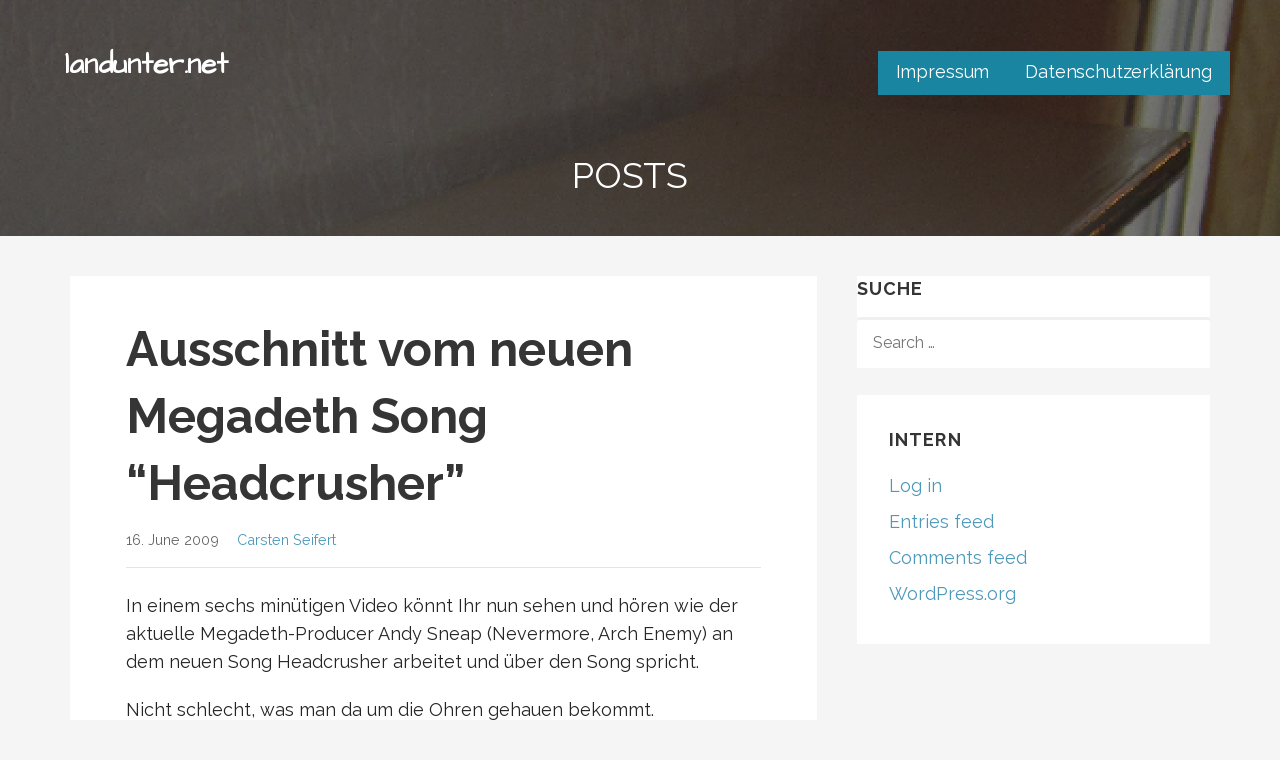

--- FILE ---
content_type: text/html; charset=UTF-8
request_url: http://www.landunter.net/2009/06/16/ausschnitt-vom-neuen-megadeth-song-headcrusher/222
body_size: 7758
content:
<!DOCTYPE html>

<html lang="en-US"
	prefix="og: https://ogp.me/ns#" >

<head>

	<meta charset="UTF-8">

	<meta name="viewport" content="width=device-width, initial-scale=1">

	<link rel="profile" href="http://gmpg.org/xfn/11">

	<link rel="pingback" href="http://www.landunter.net/xmlrpc.php">

	<title>Ausschnitt vom neuen Megadeth Song “Headcrusher” | landunter.net</title>

		<!-- All in One SEO 4.1.2.3 -->
		<meta name="description" content="In einem sechs minütigen Video könnt Ihr nun sehen und hören wie der aktuelle Megadeth-Producer Andy Sneap (Nevermore, Arch Enemy)…"/>
		<link rel="canonical" href="http://www.landunter.net/2009/06/16/ausschnitt-vom-neuen-megadeth-song-headcrusher/222" />
		<meta property="og:site_name" content="landunter.net |" />
		<meta property="og:type" content="article" />
		<meta property="og:title" content="Ausschnitt vom neuen Megadeth Song “Headcrusher” | landunter.net" />
		<meta property="og:description" content="In einem sechs minütigen Video könnt Ihr nun sehen und hören wie der aktuelle Megadeth-Producer Andy Sneap (Nevermore, Arch Enemy)…" />
		<meta property="og:url" content="http://www.landunter.net/2009/06/16/ausschnitt-vom-neuen-megadeth-song-headcrusher/222" />
		<meta property="article:published_time" content="2009-06-16T08:58:50Z" />
		<meta property="article:modified_time" content="2009-06-16T08:58:50Z" />
		<meta name="twitter:card" content="summary" />
		<meta name="twitter:domain" content="www.landunter.net" />
		<meta name="twitter:title" content="Ausschnitt vom neuen Megadeth Song “Headcrusher” | landunter.net" />
		<meta name="twitter:description" content="In einem sechs minütigen Video könnt Ihr nun sehen und hören wie der aktuelle Megadeth-Producer Andy Sneap (Nevermore, Arch Enemy)…" />
		<meta name="google" content="nositelinkssearchbox" />
		<!-- All in One SEO -->

<link rel='dns-prefetch' href='//www.landunter.net' />
<link rel='dns-prefetch' href='//fonts.googleapis.com' />
<link rel='dns-prefetch' href='//s.w.org' />
<link rel="alternate" type="application/rss+xml" title="landunter.net &raquo; Feed" href="http://www.landunter.net/feed" />
<link rel="alternate" type="application/rss+xml" title="landunter.net &raquo; Comments Feed" href="http://www.landunter.net/comments/feed" />
		<script type="text/javascript">
			window._wpemojiSettings = {"baseUrl":"https:\/\/s.w.org\/images\/core\/emoji\/13.0.1\/72x72\/","ext":".png","svgUrl":"https:\/\/s.w.org\/images\/core\/emoji\/13.0.1\/svg\/","svgExt":".svg","source":{"concatemoji":"http:\/\/www.landunter.net\/wp-includes\/js\/wp-emoji-release.min.js?ver=5.7.14"}};
			!function(e,a,t){var n,r,o,i=a.createElement("canvas"),p=i.getContext&&i.getContext("2d");function s(e,t){var a=String.fromCharCode;p.clearRect(0,0,i.width,i.height),p.fillText(a.apply(this,e),0,0);e=i.toDataURL();return p.clearRect(0,0,i.width,i.height),p.fillText(a.apply(this,t),0,0),e===i.toDataURL()}function c(e){var t=a.createElement("script");t.src=e,t.defer=t.type="text/javascript",a.getElementsByTagName("head")[0].appendChild(t)}for(o=Array("flag","emoji"),t.supports={everything:!0,everythingExceptFlag:!0},r=0;r<o.length;r++)t.supports[o[r]]=function(e){if(!p||!p.fillText)return!1;switch(p.textBaseline="top",p.font="600 32px Arial",e){case"flag":return s([127987,65039,8205,9895,65039],[127987,65039,8203,9895,65039])?!1:!s([55356,56826,55356,56819],[55356,56826,8203,55356,56819])&&!s([55356,57332,56128,56423,56128,56418,56128,56421,56128,56430,56128,56423,56128,56447],[55356,57332,8203,56128,56423,8203,56128,56418,8203,56128,56421,8203,56128,56430,8203,56128,56423,8203,56128,56447]);case"emoji":return!s([55357,56424,8205,55356,57212],[55357,56424,8203,55356,57212])}return!1}(o[r]),t.supports.everything=t.supports.everything&&t.supports[o[r]],"flag"!==o[r]&&(t.supports.everythingExceptFlag=t.supports.everythingExceptFlag&&t.supports[o[r]]);t.supports.everythingExceptFlag=t.supports.everythingExceptFlag&&!t.supports.flag,t.DOMReady=!1,t.readyCallback=function(){t.DOMReady=!0},t.supports.everything||(n=function(){t.readyCallback()},a.addEventListener?(a.addEventListener("DOMContentLoaded",n,!1),e.addEventListener("load",n,!1)):(e.attachEvent("onload",n),a.attachEvent("onreadystatechange",function(){"complete"===a.readyState&&t.readyCallback()})),(n=t.source||{}).concatemoji?c(n.concatemoji):n.wpemoji&&n.twemoji&&(c(n.twemoji),c(n.wpemoji)))}(window,document,window._wpemojiSettings);
		</script>
		<style type="text/css">
img.wp-smiley,
img.emoji {
	display: inline !important;
	border: none !important;
	box-shadow: none !important;
	height: 1em !important;
	width: 1em !important;
	margin: 0 .07em !important;
	vertical-align: -0.1em !important;
	background: none !important;
	padding: 0 !important;
}
</style>
	<link rel='stylesheet' id='wp-block-library-css'  href='http://www.landunter.net/wp-includes/css/dist/block-library/style.min.css?ver=5.7.14' type='text/css' media='all' />
<link rel='stylesheet' id='wp-block-library-theme-css'  href='http://www.landunter.net/wp-includes/css/dist/block-library/theme.min.css?ver=5.7.14' type='text/css' media='all' />
<link rel='stylesheet' id='lyrical-css'  href='http://www.landunter.net/wp-content/themes/lyrical/style.css?ver=1.1.3' type='text/css' media='all' />
<style id='lyrical-inline-css' type='text/css'>
.site-header{background-image:url(http://www.landunter.net/wp-content/uploads/2014/01/cropped-shabby-chic-details-1.png);}
.site-title a,.site-title a:visited{color:#ffffff;}.site-title a:hover,.site-title a:visited:hover{color:rgba(255, 255, 255, 0.8);}
.site-description{color:#ffffff;}
.hero,.hero .widget h1,.hero .widget h2,.hero .widget h3,.hero .widget h4,.hero .widget h5,.hero .widget h6,.hero .widget p,.hero .widget blockquote,.hero .widget cite,.hero .widget table,.hero .widget ul,.hero .widget ol,.hero .widget li,.hero .widget dd,.hero .widget dt,.hero .widget address,.hero .widget code,.hero .widget pre,.hero .widget .widget-title,.hero .page-header h1{color:#ffffff;}
.main-navigation ul li a,.main-navigation ul li a:visited,.main-navigation ul li a:hover,.main-navigation ul li a:focus,.main-navigation ul li a:visited:hover{color:#ffffff;}.main-navigation .sub-menu .menu-item-has-children > a::after{border-right-color:#ffffff;border-left-color:#ffffff;}.menu-toggle div{background-color:#ffffff;}.main-navigation ul li a:hover,.main-navigation ul li a:focus{color:rgba(255, 255, 255, 0.8);}
h1,h2,h3,h4,h5,h6,label,legend,table th,dl dt,.entry-title,.entry-title a,.entry-title a:visited,.widget-title{color:#353535;}.entry-title a:hover,.entry-title a:visited:hover,.entry-title a:focus,.entry-title a:visited:focus,.entry-title a:active,.entry-title a:visited:active{color:rgba(53, 53, 53, 0.8);}
body,input,select,textarea,input[type="text"]:focus,input[type="email"]:focus,input[type="url"]:focus,input[type="password"]:focus,input[type="search"]:focus,input[type="number"]:focus,input[type="tel"]:focus,input[type="range"]:focus,input[type="date"]:focus,input[type="month"]:focus,input[type="week"]:focus,input[type="time"]:focus,input[type="datetime"]:focus,input[type="datetime-local"]:focus,input[type="color"]:focus,textarea:focus,.navigation.pagination .paging-nav-text{color:#252525;}hr{background-color:rgba(37, 37, 37, 0.1);border-color:rgba(37, 37, 37, 0.1);}input[type="text"],input[type="email"],input[type="url"],input[type="password"],input[type="search"],input[type="number"],input[type="tel"],input[type="range"],input[type="date"],input[type="month"],input[type="week"],input[type="time"],input[type="datetime"],input[type="datetime-local"],input[type="color"],textarea,.select2-container .select2-choice{color:rgba(37, 37, 37, 0.5);border-color:rgba(37, 37, 37, 0.1);}select,fieldset,blockquote,pre,code,abbr,acronym,.hentry table th,.hentry table td{border-color:rgba(37, 37, 37, 0.1);}.hentry table tr:hover td{background-color:rgba(37, 37, 37, 0.05);}
blockquote,.entry-meta,.entry-footer,.comment-meta .says,.logged-in-as,.wp-block-coblocks-author__heading{color:#686868;}
.site-footer .widget-title,.site-footer h1,.site-footer h2,.site-footer h3,.site-footer h4,.site-footer h5,.site-footer h6{color:#ffffff;}
.site-footer .widget,.site-footer .widget form label{color:#ffffff;}
.footer-menu ul li a,.footer-menu ul li a:visited{color:#686868;}.site-info-wrapper .social-menu a{background-color:#686868;}.footer-menu ul li a:hover,.footer-menu ul li a:visited:hover{color:rgba(104, 104, 104, 0.8);}
.site-info-wrapper .site-info-text{color:#686868;}
a,a:visited,.entry-title a:hover,.entry-title a:visited:hover{color:#4c99ba;}.navigation.pagination .nav-links .page-numbers.current,.social-menu a:hover{background-color:#4c99ba;}a:hover,a:visited:hover,a:focus,a:visited:focus,a:active,a:visited:active{color:rgba(76, 153, 186, 0.8);}.comment-list li.bypostauthor{border-color:rgba(76, 153, 186, 0.2);}
button,a.button,a.button:visited,input[type="button"],input[type="reset"],input[type="submit"],.wp-block-button__link,.site-info-wrapper .social-menu a:hover{background-color:#4c99ba;border-color:#4c99ba;}.woocommerce-cart-menu-item .woocommerce.widget_shopping_cart p.buttons a{background-color:#4c99ba;}button:hover,button:active,button:focus,a.button:hover,a.button:active,a.button:focus,a.button:visited:hover,a.button:visited:active,a.button:visited:focus,input[type="button"]:hover,input[type="button"]:active,input[type="button"]:focus,input[type="reset"]:hover,input[type="reset"]:active,input[type="reset"]:focus,input[type="submit"]:hover,input[type="submit"]:active,input[type="submit"]:focus{background-color:rgba(76, 153, 186, 0.8);border-color:rgba(76, 153, 186, 0.8);}
button,button:hover,button:active,button:focus,a.button,a.button:hover,a.button:active,a.button:focus,a.button:visited,a.button:visited:hover,a.button:visited:active,a.button:visited:focus,input[type="button"],input[type="button"]:hover,input[type="button"]:active,input[type="button"]:focus,input[type="reset"],input[type="reset"]:hover,input[type="reset"]:active,input[type="reset"]:focus,input[type="submit"],input[type="submit"]:hover,input[type="submit"]:active,input[type="submit"]:focus,.wp-block-button__link{color:#ffffff;}
body{background-color:#f5f5f5;}.navigation.pagination .nav-links .page-numbers.current{color:#f5f5f5;}
.hentry,.comments-area,.widget,#page > .page-title-container{background-color:#ffffff;}
.site-header{background-color:#141414;}.site-header{-webkit-box-shadow:inset 0 0 0 9999em;-moz-box-shadow:inset 0 0 0 9999em;box-shadow:inset 0 0 0 9999em;color:rgba(20, 20, 20, 0.50);}
.site-footer{background-color:#141414;}
.site-info-wrapper{background-color:#2d2d2d;}.site-info-wrapper .social-menu a,.site-info-wrapper .social-menu a:visited,.site-info-wrapper .social-menu a:hover,.site-info-wrapper .social-menu a:visited:hover{color:#2d2d2d;}
.has-primary-color{color:#03263B;}.has-primary-background-color{background-color:#03263B;}
.has-secondary-color{color:#0b3954;}.has-secondary-background-color{background-color:#0b3954;}
.has-tertiary-color{color:#bddae6;}.has-tertiary-background-color{background-color:#bddae6;}
.has-quaternary-color{color:#ff6663;}.has-quaternary-background-color{background-color:#ff6663;}
.has-quinary-color{color:#ffffff;}.has-quinary-background-color{background-color:#ffffff;}
.main-navigation li li a,.menu-toggle:not( [style*="display: none"] ) + .main-navigation,.menu-toggle:not( [style*="display: none"] ) + .main-navigation .expand{background-color:#1985a1;}.main-navigation li li a:hover,.main-navigation li li a:visited:hover{background-color:rgba(25, 133, 161, 0.8);}
</style>
<link rel='stylesheet' id='lyrical-fonts-css'  href='https://fonts.googleapis.com/css?family=Architects+Daughter%3A300%2C400%2C700%7CRaleway%3A300%2C400%2C700&#038;subset=latin&#038;ver=1.8.9' type='text/css' media='all' />
<style id='lyrical-fonts-inline-css' type='text/css'>
.site-title{font-family:"Architects Daughter", sans-serif;}
.main-navigation ul li a,.main-navigation ul li a:visited,button,a.button,a.fl-button,input[type="button"],input[type="reset"],input[type="submit"]{font-family:"Raleway", sans-serif;}
h1,h2,h3,h4,h5,h6,label,legend,table th,dl dt,.entry-title,.widget-title{font-family:"Raleway", sans-serif;}
body,p,ol li,ul li,dl dd,.fl-callout-text{font-family:"Raleway", sans-serif;}
blockquote,.entry-meta,.entry-footer,.comment-list li .comment-meta .says,.comment-list li .comment-metadata,.comment-reply-link,#respond .logged-in-as{font-family:"Raleway", sans-serif;}
</style>
<script type='text/javascript' src='http://www.landunter.net/wp-includes/js/jquery/jquery.min.js?ver=3.5.1' id='jquery-core-js'></script>
<script type='text/javascript' src='http://www.landunter.net/wp-includes/js/jquery/jquery-migrate.min.js?ver=3.3.2' id='jquery-migrate-js'></script>
<link rel="https://api.w.org/" href="http://www.landunter.net/wp-json/" /><link rel="alternate" type="application/json" href="http://www.landunter.net/wp-json/wp/v2/posts/222" /><link rel="EditURI" type="application/rsd+xml" title="RSD" href="http://www.landunter.net/xmlrpc.php?rsd" />
<link rel="wlwmanifest" type="application/wlwmanifest+xml" href="http://www.landunter.net/wp-includes/wlwmanifest.xml" /> 
<meta name="generator" content="WordPress 5.7.14" />
<link rel='shortlink' href='http://www.landunter.net/?p=222' />
<link rel="alternate" type="application/json+oembed" href="http://www.landunter.net/wp-json/oembed/1.0/embed?url=http%3A%2F%2Fwww.landunter.net%2F2009%2F06%2F16%2Fausschnitt-vom-neuen-megadeth-song-headcrusher%2F222" />
<link rel="alternate" type="text/xml+oembed" href="http://www.landunter.net/wp-json/oembed/1.0/embed?url=http%3A%2F%2Fwww.landunter.net%2F2009%2F06%2F16%2Fausschnitt-vom-neuen-megadeth-song-headcrusher%2F222&#038;format=xml" />
<style type='text/css'>
.site-title a,.site-title a:visited{color:ffffff;}
</style>
</head>

<body class="post-template-default single single-post postid-222 single-format-standard group-blog custom-header-image layout-two-column-default">

	
	<div id="page" class="hfeed site">

		<a class="skip-link screen-reader-text" href="#content">Skip to content</a>

		
		<header id="masthead" class="site-header" role="banner">

			
			<div class="site-header-wrapper">

				
<div class="site-title-wrapper">

	
	<div class="site-title"><a href="http://www.landunter.net/" rel="home">landunter.net</a></div>
	
</div><!-- .site-title-wrapper -->

<div class="main-navigation-container">

	
<div class="menu-toggle" id="menu-toggle" role="button" tabindex="0"
	>
	<div></div>
	<div></div>
	<div></div>
</div><!-- #menu-toggle -->

	<nav id="site-navigation" class="main-navigation">

		<div class="menu-main-container"><ul id="menu-main" class="menu"><li id="menu-item-1001" class="menu-item menu-item-type-post_type menu-item-object-page menu-item-1001"><a href="http://www.landunter.net/impressum">Impressum</a></li>
<li id="menu-item-1009" class="menu-item menu-item-type-post_type menu-item-object-page menu-item-1009"><a href="http://www.landunter.net/datenschutzerklarung">Datenschutzerklärung</a></li>
</ul></div>
	</nav><!-- #site-navigation -->

	
</div>

<div class="hero">

	
	<div class="hero-inner">

		
<div class="page-title-container">

	<header class="page-header">

		<h2 class="page-title">Posts</h2>
	</header><!-- .entry-header -->

</div><!-- .page-title-container -->

	</div>

</div>

			</div><!-- .site-header-wrapper -->

			
		</header><!-- #masthead -->

		
		<div id="content" class="site-content">

<div id="primary" class="content-area">

	<main id="main" class="site-main" role="main">

	
<article id="post-222" class="post-222 post type-post status-publish format-standard hentry category-news tag-megadeth tag-speed-metal">

	
<header class="entry-header">

	<div class="entry-header-row">

		<div class="entry-header-column">

			
			
				<h1 class="entry-title">Ausschnitt vom neuen Megadeth Song &#8220;Headcrusher&#8221;</h1>

			
			
		</div><!-- .entry-header-column -->

	</div><!-- .entry-header-row -->

</header><!-- .entry-header -->

	
<div class="entry-meta">

	
		<span class="posted-date">16. June 2009</span>

	
	<span class="posted-author"><a href="http://www.landunter.net/author/carsten-seifert" title="Posts by Carsten Seifert" rel="author">Carsten Seifert</a></span>

	
</div><!-- .entry-meta -->

	
		
	
	
		
<div class="entry-content">

	<p>In einem sechs minütigen Video könnt Ihr nun sehen und hören wie der aktuelle Megadeth-Producer Andy Sneap (Nevermore, Arch Enemy) an dem neuen Song Headcrusher arbeitet und über den Song spricht.</p>
<p>Nicht schlecht, was man da um die Ohren gehauen bekommt.</p>
<p>Wenn das ganze Album so klingt, dann Hut ab, Headcrusher scheint eine echte Speed-Granate zu sein!</p>
<p>Das Video war bisher nur im Member-Bereich des MegaFanClubs, dem Fanclub der Band, zu sehen.</p>
<p>Nun dürfen auch alle anderen diese Kostprobe sich zu Gemüte führen.</p>
<p>Der Nachfolger des 2007 erschienen United Abominations &#8211; Albums soll im September erscheinen und zwölf Tracks beinhalten.</p>
<p>Einige Titel der neuen CD sind bereits bekannt: &#8216;Headcrusher&#8217;, &#8216;Nothing Left To Lose&#8217;, &#8216;Bite The Hand That Feeds&#8217;, &#8216;1&#8217;320&#8242;, &#8216;How The Story Ends&#8217;, &#8216;This Day We Fight&#8217; und &#8216;Endgame&#8217;.</p>
<p>Wollen wir mal sehen, ob Megadeth anno 2009 wirklich so klingen, wie der Ausschnitt andeutet.</p>
<p><object classid="clsid:d27cdb6e-ae6d-11cf-96b8-444553540000" width="420" height="346" codebase="http://download.macromedia.com/pub/shockwave/cabs/flash/swflash.cab#version=6,0,40,0"><param name="allowFullScreen" value="true" /><param name="src" value="http://www.roadrunnerrecords.com/widgets/videoplayer_swf/2497" /><param name="allowfullscreen" value="true" /><embed type="application/x-shockwave-flash" width="420" height="346" src="http://www.roadrunnerrecords.com/widgets/videoplayer_swf/2497" allowfullscreen="true"></embed></object></p>

</div><!-- .entry-content -->

	
	
<footer class="entry-footer">

	<div class="entry-footer-right">

		
	</div>

	
		
		
			<span class="cat-links">

				Posted in: <a href="http://www.landunter.net/category/news" rel="category tag">News</a>
			</span>

		
		
		
			<span class="tags-links">

				Filed under: <a href="http://www.landunter.net/tag/megadeth" rel="tag">Megadeth</a>, <a href="http://www.landunter.net/tag/speed-metal" rel="tag">Speed Metal</a>
			</span>

		
	
</footer><!-- .entry-footer -->

</article><!-- #post-## -->

	<nav class="navigation post-navigation" role="navigation" aria-label="Posts">
		<h2 class="screen-reader-text">Post navigation</h2>
		<div class="nav-links"><div class="nav-previous"><a href="http://www.landunter.net/2009/06/15/kostenloser-industrial-rock-16volt-alben-jetzt-kostenlos-downloaden/214" rel="prev">&larr; Kostenloser Industrial Rock: 16Volt Alben jetzt kostenlos downloaden</a></div><div class="nav-next"><a href="http://www.landunter.net/2009/06/16/kostenlos-downloaden-sirenia-the-other-side/209" rel="next">Sirenia &#8211; The other side (Download) &rarr;</a></div></div>
	</nav>
	</main><!-- #main -->

</div><!-- #primary -->


<div id="secondary" class="widget-area" role="complementary">

	<aside id="search-4" class="widget widget_search"><h4 class="widget-title">Suche</h4><form role="search" method="get" class="search-form" action="http://www.landunter.net/">
				<label>
					<span class="screen-reader-text">Search for:</span>
					<input type="search" class="search-field" placeholder="Search &hellip;" value="" name="s" />
				</label>
				<input type="submit" class="search-submit" value="Search" />
			</form></aside><aside id="meta-4" class="widget widget_meta"><h4 class="widget-title">Intern</h4>
		<ul>
						<li><a href="http://www.landunter.net/wp-login.php">Log in</a></li>
			<li><a href="http://www.landunter.net/feed">Entries feed</a></li>
			<li><a href="http://www.landunter.net/comments/feed">Comments feed</a></li>

			<li><a href="https://wordpress.org/">WordPress.org</a></li>
		</ul>

		</aside>
</div><!-- #secondary -->

		</div><!-- #content -->

		
		<footer id="colophon" class="site-footer">

			<div class="site-footer-inner">

					<div class="footer-widget-area columns-1">

	
		<div class="footer-widget">

			<aside id="categories-6" class="widget widget_categories"><h4 class="widget-title">Categories</h4>
			<ul>
					<li class="cat-item cat-item-1"><a href="http://www.landunter.net/category/allgemein" title="Informationen, welche nirgendswo so recht hinpassen">Allgemein</a> (4)
</li>
	<li class="cat-item cat-item-74"><a href="http://www.landunter.net/category/mp3/darkwave">Darkwave</a> (1)
</li>
	<li class="cat-item cat-item-70"><a href="http://www.landunter.net/category/mp3/ebm">EBM</a> (2)
</li>
	<li class="cat-item cat-item-69"><a href="http://www.landunter.net/category/mp3/electro">Electro</a> (6)
</li>
	<li class="cat-item cat-item-68"><a href="http://www.landunter.net/category/mp3/extreme-metal">Extreme Metal</a> (6)
</li>
	<li class="cat-item cat-item-73"><a href="http://www.landunter.net/category/mp3/gothic">Gothic</a> (3)
</li>
	<li class="cat-item cat-item-82"><a href="http://www.landunter.net/category/mp3/industrial">Industrial</a> (2)
</li>
	<li class="cat-item cat-item-99"><a href="http://www.landunter.net/category/konzerte">Konzerte</a> (1)
</li>
	<li class="cat-item cat-item-67"><a href="http://www.landunter.net/category/mp3/metal-mp3">Metal</a> (6)
</li>
	<li class="cat-item cat-item-3"><a href="http://www.landunter.net/category/mp3" title="Kostenlose MP3 Downloads aus Metal, Gothic und anderen Genres">MP3</a> (2)
</li>
	<li class="cat-item cat-item-4"><a href="http://www.landunter.net/category/news" title="Aktuelle Neuigkeiten aus Metal, Gothic und verwandten Genres">News</a> (23)
</li>
	<li class="cat-item cat-item-134"><a href="http://www.landunter.net/category/review">Review</a> (2)
</li>
	<li class="cat-item cat-item-32"><a href="http://www.landunter.net/category/tools" title="Nützliche Tools sowie Tipps Rund um Musik">Tools und Tipps</a> (3)
</li>
	<li class="cat-item cat-item-34"><a href="http://www.landunter.net/category/video" title="Onlinefilme und Musik-Videos">Video</a> (25)
</li>
			</ul>

			</aside>
		</div>

	
	</div>
	
			</div><!-- .site-footer-inner -->

		</footer><!-- #colophon -->

		
<div class="site-info-wrapper">

	<div class="site-info">

		<div class="site-info-inner">

			
<div class="site-info-text">

	Copyright &copy; 2026 landunter.net &mdash; Lyrical WordPress theme by <a href="https://www.godaddy.com/" rel="author nofollow">GoDaddy</a>
</div>

		</div><!-- .site-info-inner -->

	</div><!-- .site-info -->

</div><!-- .site-info-wrapper -->

	</div><!-- #page -->

	<script type='text/javascript' src='http://www.landunter.net/wp-content/themes/primer/assets/js/navigation.min.js?ver=1.8.9' id='primer-navigation-js'></script>
<script type='text/javascript' src='http://www.landunter.net/wp-includes/js/wp-embed.min.js?ver=5.7.14' id='wp-embed-js'></script>
	<script>
	/* IE11 skip link focus fix */
	/(trident|msie)/i.test(navigator.userAgent)&&document.getElementById&&window.addEventListener&&window.addEventListener("hashchange",function(){var t,e=location.hash.substring(1);/^[A-z0-9_-]+$/.test(e)&&(t=document.getElementById(e))&&(/^(?:a|select|input|button|textarea)$/i.test(t.tagName)||(t.tabIndex=-1),t.focus())},!1);
	</script>
	
</body>

</html>
